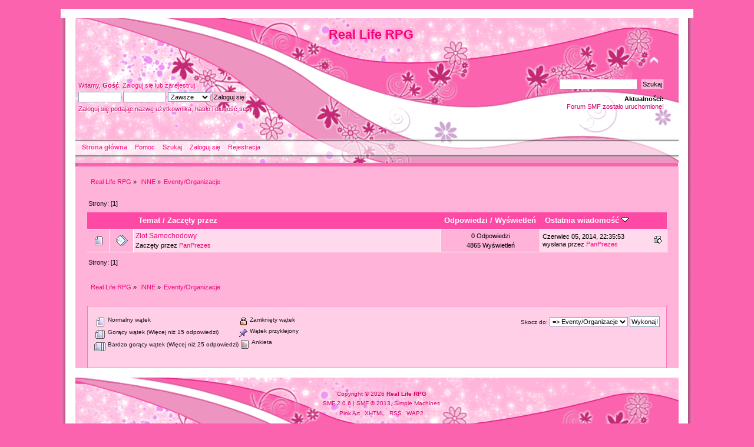

--- FILE ---
content_type: text/html; charset=UTF-8
request_url: http://www.realliferpg.darmowefora.pl/index.php?board=16.0
body_size: 4289
content:
<!DOCTYPE html PUBLIC "-//W3C//DTD XHTML 1.0 Transitional//EN" "http://www.w3.org/TR/xhtml1/DTD/xhtml1-transitional.dtd">
<html xmlns="http://www.w3.org/1999/xhtml">
<head>
	<link rel="stylesheet" type="text/css" href="http://www.realliferpg.darmowefora.pl/Themes/pink-art/css/index.css?fin20" />
	<link rel="stylesheet" type="text/css" href="http://www.realliferpg.darmowefora.pl/Themes/default/css/webkit.css" />
	<script type="text/javascript" src="http://www.realliferpg.darmowefora.pl/Themes/default/scripts/script.js?fin20"></script>
	<script type="text/javascript" src="http://www.realliferpg.darmowefora.pl/Themes/pink-art/scripts/theme.js?fin20"></script>
	<script type="text/javascript"><!-- // --><![CDATA[
		var smf_theme_url = "http://www.realliferpg.darmowefora.pl/Themes/pink-art";
		var smf_default_theme_url = "http://www.realliferpg.darmowefora.pl/Themes/default";
		var smf_images_url = "http://www.realliferpg.darmowefora.pl/Themes/pink-art/images";
		var smf_scripturl = "http://www.realliferpg.darmowefora.pl/index.php?PHPSESSID=sopb8un6tbdjnj90nfeid1ifl3&amp;";
		var smf_iso_case_folding = false;
		var smf_charset = "UTF-8";
		var ajax_notification_text = "Ładowanie...";
		var ajax_notification_cancel_text = "Anuluj";
	// ]]></script>
	<meta http-equiv="Content-Type" content="text/html; charset=UTF-8" />
	<meta name="description" content="Eventy/Organizacje" />
	<title>Eventy/Organizacje</title>
	<link rel="canonical" href="http://www.realliferpg.darmowefora.pl/index.php?board=16.0" />
	<link rel="help" href="http://www.realliferpg.darmowefora.pl/index.php?PHPSESSID=sopb8un6tbdjnj90nfeid1ifl3&amp;action=help" />
	<link rel="search" href="http://www.realliferpg.darmowefora.pl/index.php?PHPSESSID=sopb8un6tbdjnj90nfeid1ifl3&amp;action=search" />
	<link rel="contents" href="http://www.realliferpg.darmowefora.pl/index.php?PHPSESSID=sopb8un6tbdjnj90nfeid1ifl3&amp;" />
	<link rel="alternate" type="application/rss+xml" title="Real Life RPG - RSS" href="http://www.realliferpg.darmowefora.pl/index.php?PHPSESSID=sopb8un6tbdjnj90nfeid1ifl3&amp;type=rss;action=.xml" />
	<link rel="index" href="http://www.realliferpg.darmowefora.pl/index.php/board,16.0.html?PHPSESSID=sopb8un6tbdjnj90nfeid1ifl3" />
	<script type="text/javascript">
		function smfAutoTask()
		{
			var tempImage = new Image();
			tempImage.src = "http://www.realliferpg.darmowefora.pl/index.php?PHPSESSID=sopb8un6tbdjnj90nfeid1ifl3&amp;scheduled=task;ts=1769392800";
		}
		window.setTimeout("smfAutoTask();", 1);
	</script>
</head>
<body>
<div id="wrapper" style="width: 1024px">
	<div id="header"><div class="frame">
		<div id="top_section">
			<h1 class="forumtitle">
				<a href="http://www.realliferpg.darmowefora.pl/index.php?PHPSESSID=sopb8un6tbdjnj90nfeid1ifl3&amp;">Real Life RPG</a>
			</h1>
			<img id="upshrink" src="http://www.realliferpg.darmowefora.pl/Themes/pink-art/images/upshrink.png" alt="*" title="Zmniejsz lub zwiększ nagłówek." style="display: none;" />

		</div>
		<div id="upper_section" class="middletext">
			<div class="user">
				<script type="text/javascript" src="http://www.realliferpg.darmowefora.pl/Themes/default/scripts/sha1.js"></script>
				<form id="guest_form" action="http://www.realliferpg.darmowefora.pl/index.php?PHPSESSID=sopb8un6tbdjnj90nfeid1ifl3&amp;action=login2" method="post" accept-charset="UTF-8"  onsubmit="hashLoginPassword(this, '59ea47ccf4956caeafdb27a7d6197e87');">
					<div class="info">Witamy, <strong>Gość</strong>. <a href="http://www.realliferpg.darmowefora.pl/index.php?PHPSESSID=sopb8un6tbdjnj90nfeid1ifl3&amp;action=login">Zaloguj się</a> lub <a href="http://www.realliferpg.darmowefora.pl/index.php?PHPSESSID=sopb8un6tbdjnj90nfeid1ifl3&amp;action=register">zarejestruj</a>.</div>
					<input type="text" name="user" size="10" class="input_text" />
					<input type="password" name="passwrd" size="10" class="input_password" />
					<select name="cookielength">
						<option value="60">1 Godzina</option>
						<option value="1440">1 Dzień</option>
						<option value="10080">1 Tydzień</option>
						<option value="43200">1 Miesiąc</option>
						<option value="-1" selected="selected">Zawsze</option>
					</select>
					<input type="submit" value="Zaloguj się" class="button_submit" /><br />
					<div class="info">Zaloguj się podając nazwę użytkownika, hasło i długość sesji</div>
					<input type="hidden" name="hash_passwrd" value="" />
				</form>
			</div>
			<div class="news normaltext">
				<form id="search_form" action="http://www.realliferpg.darmowefora.pl/index.php?PHPSESSID=sopb8un6tbdjnj90nfeid1ifl3&amp;action=search2" method="post" accept-charset="UTF-8">
					<input type="text" name="search" value="" class="input_text" />&nbsp;
					<input type="submit" name="submit" value="Szukaj" class="button_submit" />
					<input type="hidden" name="advanced" value="0" />
					<input type="hidden" name="brd[16]" value="16" /></form>
				<h2>Aktualności: </h2>
				<p>Forum SMF zostało uruchomione!</p>
			</div>
		</div>
		<br class="clear" />
		<script type="text/javascript"><!-- // --><![CDATA[
			var oMainHeaderToggle = new smc_Toggle({
				bToggleEnabled: true,
				bCurrentlyCollapsed: false,
				aSwappableContainers: [
					'upper_section'
				],
				aSwapImages: [
					{
						sId: 'upshrink',
						srcExpanded: smf_images_url + '/upshrink.png',
						altExpanded: 'Zmniejsz lub zwiększ nagłówek.',
						srcCollapsed: smf_images_url + '/upshrink2.png',
						altCollapsed: 'Zmniejsz lub zwiększ nagłówek.'
					}
				],
				oThemeOptions: {
					bUseThemeSettings: false,
					sOptionName: 'collapse_header',
					sSessionVar: 'a879ce815',
					sSessionId: '59ea47ccf4956caeafdb27a7d6197e87'
				},
				oCookieOptions: {
					bUseCookie: true,
					sCookieName: 'upshrink'
				}
			});
		// ]]></script>
		<div id="main_menu">
			<ul class="dropmenu" id="menu_nav">
				<li id="button_home">
					<a class="active firstlevel" href="http://www.realliferpg.darmowefora.pl/index.php?PHPSESSID=sopb8un6tbdjnj90nfeid1ifl3&amp;">
						<span class="last firstlevel">Strona główna</span>
					</a>
				</li>
				<li id="button_help">
					<a class="firstlevel" href="http://www.realliferpg.darmowefora.pl/index.php?PHPSESSID=sopb8un6tbdjnj90nfeid1ifl3&amp;action=help">
						<span class="firstlevel">Pomoc</span>
					</a>
				</li>
				<li id="button_search">
					<a class="firstlevel" href="http://www.realliferpg.darmowefora.pl/index.php?PHPSESSID=sopb8un6tbdjnj90nfeid1ifl3&amp;action=search">
						<span class="firstlevel">Szukaj</span>
					</a>
				</li>
				<li id="button_login">
					<a class="firstlevel" href="http://www.realliferpg.darmowefora.pl/index.php?PHPSESSID=sopb8un6tbdjnj90nfeid1ifl3&amp;action=login">
						<span class="firstlevel">Zaloguj się</span>
					</a>
				</li>
				<li id="button_register">
					<a class="firstlevel" href="http://www.realliferpg.darmowefora.pl/index.php?PHPSESSID=sopb8un6tbdjnj90nfeid1ifl3&amp;action=register">
						<span class="last firstlevel">Rejestracja</span>
					</a>
				</li>
			</ul>
		</div>
		<br class="clear" />
	</div></div>
	<div id="content_section"><div class="frame">
		<div id="main_content_section"><div style="text-align: center;">
</div>
	<div class="navigate_section">
		<ul>
			<li>
				<a href="http://www.realliferpg.darmowefora.pl/index.php?PHPSESSID=sopb8un6tbdjnj90nfeid1ifl3&amp;"><span>Real Life RPG</span></a> &#187;
			</li>
			<li>
				<a href="http://www.realliferpg.darmowefora.pl/index.php?PHPSESSID=sopb8un6tbdjnj90nfeid1ifl3&amp;#c5"><span>INNE</span></a> &#187;
			</li>
			<li class="last">
				<a href="http://www.realliferpg.darmowefora.pl/index.php/board,16.0.html?PHPSESSID=sopb8un6tbdjnj90nfeid1ifl3"><span>Eventy/Organizacje</span></a>
			</li>
		</ul>
	</div>
	<a id="top"></a>
	<div class="pagesection">
		<div class="pagelinks floatleft">Strony: [<strong>1</strong>] </div>
		
	</div>
	<div class="tborder topic_table" id="messageindex">
		<table class="table_grid" cellspacing="0">
			<thead>
				<tr class="catbg">
					<th scope="col" class="first_th" width="8%" colspan="2">&nbsp;</th>
					<th scope="col" class="lefttext"><a href="http://www.realliferpg.darmowefora.pl/index.php/board,16.0/sort,subject.html?PHPSESSID=sopb8un6tbdjnj90nfeid1ifl3">Temat</a> / <a href="http://www.realliferpg.darmowefora.pl/index.php/board,16.0/sort,starter.html?PHPSESSID=sopb8un6tbdjnj90nfeid1ifl3">Zaczęty przez</a></th>
					<th scope="col" width="14%"><a href="http://www.realliferpg.darmowefora.pl/index.php/board,16.0/sort,replies.html?PHPSESSID=sopb8un6tbdjnj90nfeid1ifl3">Odpowiedzi</a> / <a href="http://www.realliferpg.darmowefora.pl/index.php/board,16.0/sort,views.html?PHPSESSID=sopb8un6tbdjnj90nfeid1ifl3">Wyświetleń</a></th>
					<th scope="col" class="lefttext last_th" width="22%"><a href="http://www.realliferpg.darmowefora.pl/index.php/board,16.0/sort,last_post.html?PHPSESSID=sopb8un6tbdjnj90nfeid1ifl3">Ostatnia wiadomość <img src="http://www.realliferpg.darmowefora.pl/Themes/pink-art/images/sort_down.gif" alt="" /></a></th>
				</tr>
			</thead>
			<tbody>
				<tr>
					<td class="icon1 windowbg">
						<img src="http://www.realliferpg.darmowefora.pl/Themes/pink-art/images/topic/normal_post.gif" alt="" />
					</td>
					<td class="icon2 windowbg">
						<img src="http://www.realliferpg.darmowefora.pl/Themes/pink-art/images/post/xx.gif" alt="" />
					</td>
					<td class="subject windowbg2">
						<div >
							<span id="msg_16"><a href="http://www.realliferpg.darmowefora.pl/index.php/topic,16.0.html?PHPSESSID=sopb8un6tbdjnj90nfeid1ifl3">Zlot Samochodowy</a></span>
							<p>Zaczęty przez <a href="http://www.realliferpg.darmowefora.pl/index.php?PHPSESSID=sopb8un6tbdjnj90nfeid1ifl3&amp;action=profile;u=1" title="Zobacz profil PanPrezes">PanPrezes</a>
								<small id="pages16"></small>
							</p>
						</div>
					</td>
					<td class="stats windowbg">
						0 Odpowiedzi
						<br />
						4865 Wyświetleń
					</td>
					<td class="lastpost windowbg2">
						<a href="http://www.realliferpg.darmowefora.pl/index.php/topic,16.0.html?PHPSESSID=sopb8un6tbdjnj90nfeid1ifl3#msg16"><img src="http://www.realliferpg.darmowefora.pl/Themes/pink-art/images/icons/last_post.gif" alt="Ostatnia wiadomość" title="Ostatnia wiadomość" /></a>
						Czerwiec 05, 2014, 22:35:53<br />
						wysłana przez <a href="http://www.realliferpg.darmowefora.pl/index.php?PHPSESSID=sopb8un6tbdjnj90nfeid1ifl3&amp;action=profile;u=1">PanPrezes</a>
					</td>
				</tr>
			</tbody>
		</table>
	</div>
	<a id="bot"></a>
	<div class="pagesection">
		
		<div class="pagelinks">Strony: [<strong>1</strong>] </div>
	</div>
	<div class="navigate_section">
		<ul>
			<li>
				<a href="http://www.realliferpg.darmowefora.pl/index.php?PHPSESSID=sopb8un6tbdjnj90nfeid1ifl3&amp;"><span>Real Life RPG</span></a> &#187;
			</li>
			<li>
				<a href="http://www.realliferpg.darmowefora.pl/index.php?PHPSESSID=sopb8un6tbdjnj90nfeid1ifl3&amp;#c5"><span>INNE</span></a> &#187;
			</li>
			<li class="last">
				<a href="http://www.realliferpg.darmowefora.pl/index.php/board,16.0.html?PHPSESSID=sopb8un6tbdjnj90nfeid1ifl3"><span>Eventy/Organizacje</span></a>
			</li>
		</ul>
	</div>
	<div class="tborder" id="topic_icons">
		<div class="description">
			<p class="floatright" id="message_index_jump_to">&nbsp;</p>
			<p class="floatleft smalltext">
				<img src="http://www.realliferpg.darmowefora.pl/Themes/pink-art/images/topic/normal_post.gif" alt="" align="middle" /> Normalny wątek<br />
				<img src="http://www.realliferpg.darmowefora.pl/Themes/pink-art/images/topic/hot_post.gif" alt="" align="middle" /> Gorący wątek (Więcej niż 15 odpowiedzi)<br />
				<img src="http://www.realliferpg.darmowefora.pl/Themes/pink-art/images/topic/veryhot_post.gif" alt="" align="middle" /> Bardzo gorący wątek (Więcej niż 25 odpowiedzi)
			</p>
			<p class="smalltext">
				<img src="http://www.realliferpg.darmowefora.pl/Themes/pink-art/images/icons/quick_lock.gif" alt="" align="middle" /> Zamknięty wątek<br />
				<img src="http://www.realliferpg.darmowefora.pl/Themes/pink-art/images/icons/quick_sticky.gif" alt="" align="middle" /> Wątek przyklejony<br />
				<img src="http://www.realliferpg.darmowefora.pl/Themes/pink-art/images/topic/normal_poll.gif" alt="" align="middle" /> Ankieta
			</p>
			<script type="text/javascript"><!-- // --><![CDATA[
				if (typeof(window.XMLHttpRequest) != "undefined")
					aJumpTo[aJumpTo.length] = new JumpTo({
						sContainerId: "message_index_jump_to",
						sJumpToTemplate: "<label class=\"smalltext\" for=\"%select_id%\">Skocz do:<" + "/label> %dropdown_list%",
						iCurBoardId: 16,
						iCurBoardChildLevel: 0,
						sCurBoardName: "Eventy/Organizacje",
						sBoardChildLevelIndicator: "==",
						sBoardPrefix: "=> ",
						sCatSeparator: "-----------------------------",
						sCatPrefix: "",
						sGoButtonLabel: "Wykonaj!"
					});
			// ]]></script>
			<br class="clear" />
		</div>
	</div>
<script type="text/javascript" src="http://www.realliferpg.darmowefora.pl/Themes/default/scripts/topic.js"></script>
<script type="text/javascript"><!-- // --><![CDATA[

	// Hide certain bits during topic edit.
	hide_prefixes.push("lockicon", "stickyicon", "pages", "newicon");

	// Use it to detect when we've stopped editing.
	document.onclick = modify_topic_click;

	var mouse_on_div;
	function modify_topic_click()
	{
		if (in_edit_mode == 1 && mouse_on_div == 0)
			modify_topic_save("59ea47ccf4956caeafdb27a7d6197e87", "a879ce815");
	}

	function modify_topic_keypress(oEvent)
	{
		if (typeof(oEvent.keyCode) != "undefined" && oEvent.keyCode == 13)
		{
			modify_topic_save("59ea47ccf4956caeafdb27a7d6197e87", "a879ce815");
			if (typeof(oEvent.preventDefault) == "undefined")
				oEvent.returnValue = false;
			else
				oEvent.preventDefault();
		}
	}

	// For templating, shown when an inline edit is made.
	function modify_topic_show_edit(subject)
	{
		// Just template the subject.
		setInnerHTML(cur_subject_div, '<input type="text" name="subject" value="' + subject + '" size="60" style="width: 95%;" maxlength="80" onkeypress="modify_topic_keypress(event)" class="input_text" /><input type="hidden" name="topic" value="' + cur_topic_id + '" /><input type="hidden" name="msg" value="' + cur_msg_id.substr(4) + '" />');
	}

	// And the reverse for hiding it.
	function modify_topic_hide_edit(subject)
	{
		// Re-template the subject!
		setInnerHTML(cur_subject_div, '<a href="http://www.realliferpg.darmowefora.pl/index.php/topic,' + cur_topic_id + '.0.html?PHPSESSID=sopb8un6tbdjnj90nfeid1ifl3">' + subject + '<' +'/a>');
	}

// ]]></script>
		</div>
	</div></div>
	<div id="footer_section"><div class="frame">
		<ul class="reset">
			<li class="copyright">Copyright &copy; <script type="text/javascript">var currentTime = new Date();var year = currentTime.getFullYear();document.write(year); </script> <strong><a href="http://www.realliferpg.darmowefora.pl/index.php?PHPSESSID=sopb8un6tbdjnj90nfeid1ifl3&amp;" title="copyright">Real Life RPG</a></strong></li><li class="copyright">
			<span class="smalltext" style="display: inline; visibility: visible; font-family: Verdana, Arial, sans-serif;"><a href="http://www.realliferpg.darmowefora.pl/index.php?PHPSESSID=sopb8un6tbdjnj90nfeid1ifl3&amp;action=credits" title="Simple Machines Forum" target="_blank" class="new_win">SMF 2.0.6</a> |
<a href="http://www.simplemachines.org/about/smf/license.php" title="License" target="_blank" class="new_win">SMF &copy; 2013</a>, <a href="http://www.simplemachines.org" title="Simple Machines" target="_blank" class="new_win">Simple Machines</a>
			</span></li>
			<li><a href="http://ifandbut.com/talk/index.php?topic=114.0" target="_blank" title="SMF 2.0.1 theme">Pink Art</a> </li>
			<li><a id="button_xhtml" href="http://validator.w3.org/check?uri=referer" target="_blank" class="new_win" title="Prawidłowy XHTML 1.0!"><span>XHTML</span></a></li>
			<li><a id="button_rss" href="http://www.realliferpg.darmowefora.pl/index.php?PHPSESSID=sopb8un6tbdjnj90nfeid1ifl3&amp;action=.xml;type=rss" class="new_win"><span>RSS</span></a></li>
			<li class="last"><a id="button_wap2" href="http://www.realliferpg.darmowefora.pl/index.php?PHPSESSID=sopb8un6tbdjnj90nfeid1ifl3&amp;wap2" class="new_win"><span>WAP2</span></a></li>
			
		</ul>
	</div></div>
</div><div style="text-align: center;"><a href="./cookies.txt">Polityka cookies</a></div>
<div style="text-align: center; font-weight: bold;"><a href="http://www.darmowefora.pl">Darmowe Fora</a> | <a href="http://www.pun.pl">Darmowe Forum</a></div>

<div style="text-align:center; margin:auto;"><a href="http://www.kursor.darmowefora.pl">kursor</a> <a href="http://www.magicznestworzenia11.darmowefora.pl">magicznestworzenia11</a> <a href="http://www.whispers-in-the-dark.darmowefora.pl">whispers-in-the-dark</a> <a href="http://www.pisaczek.darmowefora.pl">pisaczek</a> <a href="http://www.sherwood.darmowefora.pl">sherwood</a> </div>
</body>
</html>
